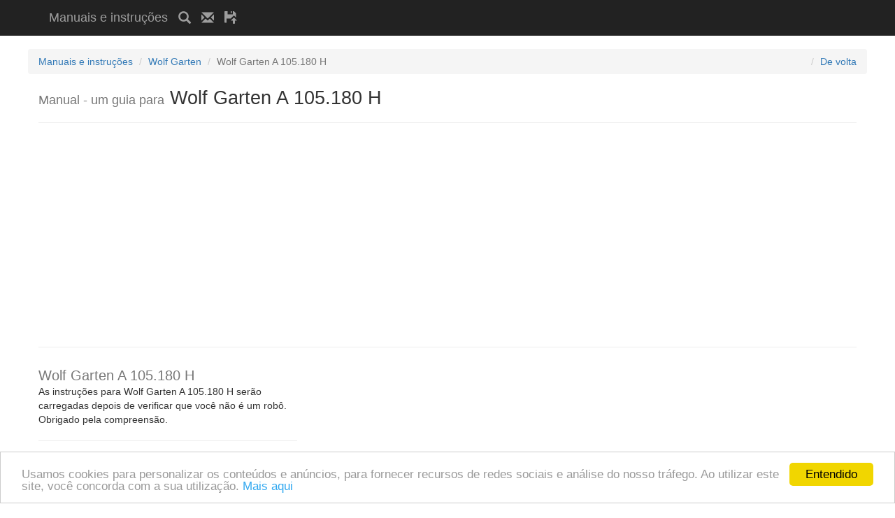

--- FILE ---
content_type: text/html; charset=utf-8
request_url: https://www.google.com/recaptcha/api2/anchor?ar=1&k=6Ley_RoTAAAAAJemqDE_UwGeu-YKgc_NNm1LxnwJ&co=aHR0cHM6Ly9tYW51YWxwYXJhdXNvLmV1OjQ0Mw..&hl=pt&v=PoyoqOPhxBO7pBk68S4YbpHZ&size=normal&anchor-ms=20000&execute-ms=30000&cb=vkhcaddplcb2
body_size: 49187
content:
<!DOCTYPE HTML><html dir="ltr" lang="pt"><head><meta http-equiv="Content-Type" content="text/html; charset=UTF-8">
<meta http-equiv="X-UA-Compatible" content="IE=edge">
<title>reCAPTCHA</title>
<style type="text/css">
/* cyrillic-ext */
@font-face {
  font-family: 'Roboto';
  font-style: normal;
  font-weight: 400;
  font-stretch: 100%;
  src: url(//fonts.gstatic.com/s/roboto/v48/KFO7CnqEu92Fr1ME7kSn66aGLdTylUAMa3GUBHMdazTgWw.woff2) format('woff2');
  unicode-range: U+0460-052F, U+1C80-1C8A, U+20B4, U+2DE0-2DFF, U+A640-A69F, U+FE2E-FE2F;
}
/* cyrillic */
@font-face {
  font-family: 'Roboto';
  font-style: normal;
  font-weight: 400;
  font-stretch: 100%;
  src: url(//fonts.gstatic.com/s/roboto/v48/KFO7CnqEu92Fr1ME7kSn66aGLdTylUAMa3iUBHMdazTgWw.woff2) format('woff2');
  unicode-range: U+0301, U+0400-045F, U+0490-0491, U+04B0-04B1, U+2116;
}
/* greek-ext */
@font-face {
  font-family: 'Roboto';
  font-style: normal;
  font-weight: 400;
  font-stretch: 100%;
  src: url(//fonts.gstatic.com/s/roboto/v48/KFO7CnqEu92Fr1ME7kSn66aGLdTylUAMa3CUBHMdazTgWw.woff2) format('woff2');
  unicode-range: U+1F00-1FFF;
}
/* greek */
@font-face {
  font-family: 'Roboto';
  font-style: normal;
  font-weight: 400;
  font-stretch: 100%;
  src: url(//fonts.gstatic.com/s/roboto/v48/KFO7CnqEu92Fr1ME7kSn66aGLdTylUAMa3-UBHMdazTgWw.woff2) format('woff2');
  unicode-range: U+0370-0377, U+037A-037F, U+0384-038A, U+038C, U+038E-03A1, U+03A3-03FF;
}
/* math */
@font-face {
  font-family: 'Roboto';
  font-style: normal;
  font-weight: 400;
  font-stretch: 100%;
  src: url(//fonts.gstatic.com/s/roboto/v48/KFO7CnqEu92Fr1ME7kSn66aGLdTylUAMawCUBHMdazTgWw.woff2) format('woff2');
  unicode-range: U+0302-0303, U+0305, U+0307-0308, U+0310, U+0312, U+0315, U+031A, U+0326-0327, U+032C, U+032F-0330, U+0332-0333, U+0338, U+033A, U+0346, U+034D, U+0391-03A1, U+03A3-03A9, U+03B1-03C9, U+03D1, U+03D5-03D6, U+03F0-03F1, U+03F4-03F5, U+2016-2017, U+2034-2038, U+203C, U+2040, U+2043, U+2047, U+2050, U+2057, U+205F, U+2070-2071, U+2074-208E, U+2090-209C, U+20D0-20DC, U+20E1, U+20E5-20EF, U+2100-2112, U+2114-2115, U+2117-2121, U+2123-214F, U+2190, U+2192, U+2194-21AE, U+21B0-21E5, U+21F1-21F2, U+21F4-2211, U+2213-2214, U+2216-22FF, U+2308-230B, U+2310, U+2319, U+231C-2321, U+2336-237A, U+237C, U+2395, U+239B-23B7, U+23D0, U+23DC-23E1, U+2474-2475, U+25AF, U+25B3, U+25B7, U+25BD, U+25C1, U+25CA, U+25CC, U+25FB, U+266D-266F, U+27C0-27FF, U+2900-2AFF, U+2B0E-2B11, U+2B30-2B4C, U+2BFE, U+3030, U+FF5B, U+FF5D, U+1D400-1D7FF, U+1EE00-1EEFF;
}
/* symbols */
@font-face {
  font-family: 'Roboto';
  font-style: normal;
  font-weight: 400;
  font-stretch: 100%;
  src: url(//fonts.gstatic.com/s/roboto/v48/KFO7CnqEu92Fr1ME7kSn66aGLdTylUAMaxKUBHMdazTgWw.woff2) format('woff2');
  unicode-range: U+0001-000C, U+000E-001F, U+007F-009F, U+20DD-20E0, U+20E2-20E4, U+2150-218F, U+2190, U+2192, U+2194-2199, U+21AF, U+21E6-21F0, U+21F3, U+2218-2219, U+2299, U+22C4-22C6, U+2300-243F, U+2440-244A, U+2460-24FF, U+25A0-27BF, U+2800-28FF, U+2921-2922, U+2981, U+29BF, U+29EB, U+2B00-2BFF, U+4DC0-4DFF, U+FFF9-FFFB, U+10140-1018E, U+10190-1019C, U+101A0, U+101D0-101FD, U+102E0-102FB, U+10E60-10E7E, U+1D2C0-1D2D3, U+1D2E0-1D37F, U+1F000-1F0FF, U+1F100-1F1AD, U+1F1E6-1F1FF, U+1F30D-1F30F, U+1F315, U+1F31C, U+1F31E, U+1F320-1F32C, U+1F336, U+1F378, U+1F37D, U+1F382, U+1F393-1F39F, U+1F3A7-1F3A8, U+1F3AC-1F3AF, U+1F3C2, U+1F3C4-1F3C6, U+1F3CA-1F3CE, U+1F3D4-1F3E0, U+1F3ED, U+1F3F1-1F3F3, U+1F3F5-1F3F7, U+1F408, U+1F415, U+1F41F, U+1F426, U+1F43F, U+1F441-1F442, U+1F444, U+1F446-1F449, U+1F44C-1F44E, U+1F453, U+1F46A, U+1F47D, U+1F4A3, U+1F4B0, U+1F4B3, U+1F4B9, U+1F4BB, U+1F4BF, U+1F4C8-1F4CB, U+1F4D6, U+1F4DA, U+1F4DF, U+1F4E3-1F4E6, U+1F4EA-1F4ED, U+1F4F7, U+1F4F9-1F4FB, U+1F4FD-1F4FE, U+1F503, U+1F507-1F50B, U+1F50D, U+1F512-1F513, U+1F53E-1F54A, U+1F54F-1F5FA, U+1F610, U+1F650-1F67F, U+1F687, U+1F68D, U+1F691, U+1F694, U+1F698, U+1F6AD, U+1F6B2, U+1F6B9-1F6BA, U+1F6BC, U+1F6C6-1F6CF, U+1F6D3-1F6D7, U+1F6E0-1F6EA, U+1F6F0-1F6F3, U+1F6F7-1F6FC, U+1F700-1F7FF, U+1F800-1F80B, U+1F810-1F847, U+1F850-1F859, U+1F860-1F887, U+1F890-1F8AD, U+1F8B0-1F8BB, U+1F8C0-1F8C1, U+1F900-1F90B, U+1F93B, U+1F946, U+1F984, U+1F996, U+1F9E9, U+1FA00-1FA6F, U+1FA70-1FA7C, U+1FA80-1FA89, U+1FA8F-1FAC6, U+1FACE-1FADC, U+1FADF-1FAE9, U+1FAF0-1FAF8, U+1FB00-1FBFF;
}
/* vietnamese */
@font-face {
  font-family: 'Roboto';
  font-style: normal;
  font-weight: 400;
  font-stretch: 100%;
  src: url(//fonts.gstatic.com/s/roboto/v48/KFO7CnqEu92Fr1ME7kSn66aGLdTylUAMa3OUBHMdazTgWw.woff2) format('woff2');
  unicode-range: U+0102-0103, U+0110-0111, U+0128-0129, U+0168-0169, U+01A0-01A1, U+01AF-01B0, U+0300-0301, U+0303-0304, U+0308-0309, U+0323, U+0329, U+1EA0-1EF9, U+20AB;
}
/* latin-ext */
@font-face {
  font-family: 'Roboto';
  font-style: normal;
  font-weight: 400;
  font-stretch: 100%;
  src: url(//fonts.gstatic.com/s/roboto/v48/KFO7CnqEu92Fr1ME7kSn66aGLdTylUAMa3KUBHMdazTgWw.woff2) format('woff2');
  unicode-range: U+0100-02BA, U+02BD-02C5, U+02C7-02CC, U+02CE-02D7, U+02DD-02FF, U+0304, U+0308, U+0329, U+1D00-1DBF, U+1E00-1E9F, U+1EF2-1EFF, U+2020, U+20A0-20AB, U+20AD-20C0, U+2113, U+2C60-2C7F, U+A720-A7FF;
}
/* latin */
@font-face {
  font-family: 'Roboto';
  font-style: normal;
  font-weight: 400;
  font-stretch: 100%;
  src: url(//fonts.gstatic.com/s/roboto/v48/KFO7CnqEu92Fr1ME7kSn66aGLdTylUAMa3yUBHMdazQ.woff2) format('woff2');
  unicode-range: U+0000-00FF, U+0131, U+0152-0153, U+02BB-02BC, U+02C6, U+02DA, U+02DC, U+0304, U+0308, U+0329, U+2000-206F, U+20AC, U+2122, U+2191, U+2193, U+2212, U+2215, U+FEFF, U+FFFD;
}
/* cyrillic-ext */
@font-face {
  font-family: 'Roboto';
  font-style: normal;
  font-weight: 500;
  font-stretch: 100%;
  src: url(//fonts.gstatic.com/s/roboto/v48/KFO7CnqEu92Fr1ME7kSn66aGLdTylUAMa3GUBHMdazTgWw.woff2) format('woff2');
  unicode-range: U+0460-052F, U+1C80-1C8A, U+20B4, U+2DE0-2DFF, U+A640-A69F, U+FE2E-FE2F;
}
/* cyrillic */
@font-face {
  font-family: 'Roboto';
  font-style: normal;
  font-weight: 500;
  font-stretch: 100%;
  src: url(//fonts.gstatic.com/s/roboto/v48/KFO7CnqEu92Fr1ME7kSn66aGLdTylUAMa3iUBHMdazTgWw.woff2) format('woff2');
  unicode-range: U+0301, U+0400-045F, U+0490-0491, U+04B0-04B1, U+2116;
}
/* greek-ext */
@font-face {
  font-family: 'Roboto';
  font-style: normal;
  font-weight: 500;
  font-stretch: 100%;
  src: url(//fonts.gstatic.com/s/roboto/v48/KFO7CnqEu92Fr1ME7kSn66aGLdTylUAMa3CUBHMdazTgWw.woff2) format('woff2');
  unicode-range: U+1F00-1FFF;
}
/* greek */
@font-face {
  font-family: 'Roboto';
  font-style: normal;
  font-weight: 500;
  font-stretch: 100%;
  src: url(//fonts.gstatic.com/s/roboto/v48/KFO7CnqEu92Fr1ME7kSn66aGLdTylUAMa3-UBHMdazTgWw.woff2) format('woff2');
  unicode-range: U+0370-0377, U+037A-037F, U+0384-038A, U+038C, U+038E-03A1, U+03A3-03FF;
}
/* math */
@font-face {
  font-family: 'Roboto';
  font-style: normal;
  font-weight: 500;
  font-stretch: 100%;
  src: url(//fonts.gstatic.com/s/roboto/v48/KFO7CnqEu92Fr1ME7kSn66aGLdTylUAMawCUBHMdazTgWw.woff2) format('woff2');
  unicode-range: U+0302-0303, U+0305, U+0307-0308, U+0310, U+0312, U+0315, U+031A, U+0326-0327, U+032C, U+032F-0330, U+0332-0333, U+0338, U+033A, U+0346, U+034D, U+0391-03A1, U+03A3-03A9, U+03B1-03C9, U+03D1, U+03D5-03D6, U+03F0-03F1, U+03F4-03F5, U+2016-2017, U+2034-2038, U+203C, U+2040, U+2043, U+2047, U+2050, U+2057, U+205F, U+2070-2071, U+2074-208E, U+2090-209C, U+20D0-20DC, U+20E1, U+20E5-20EF, U+2100-2112, U+2114-2115, U+2117-2121, U+2123-214F, U+2190, U+2192, U+2194-21AE, U+21B0-21E5, U+21F1-21F2, U+21F4-2211, U+2213-2214, U+2216-22FF, U+2308-230B, U+2310, U+2319, U+231C-2321, U+2336-237A, U+237C, U+2395, U+239B-23B7, U+23D0, U+23DC-23E1, U+2474-2475, U+25AF, U+25B3, U+25B7, U+25BD, U+25C1, U+25CA, U+25CC, U+25FB, U+266D-266F, U+27C0-27FF, U+2900-2AFF, U+2B0E-2B11, U+2B30-2B4C, U+2BFE, U+3030, U+FF5B, U+FF5D, U+1D400-1D7FF, U+1EE00-1EEFF;
}
/* symbols */
@font-face {
  font-family: 'Roboto';
  font-style: normal;
  font-weight: 500;
  font-stretch: 100%;
  src: url(//fonts.gstatic.com/s/roboto/v48/KFO7CnqEu92Fr1ME7kSn66aGLdTylUAMaxKUBHMdazTgWw.woff2) format('woff2');
  unicode-range: U+0001-000C, U+000E-001F, U+007F-009F, U+20DD-20E0, U+20E2-20E4, U+2150-218F, U+2190, U+2192, U+2194-2199, U+21AF, U+21E6-21F0, U+21F3, U+2218-2219, U+2299, U+22C4-22C6, U+2300-243F, U+2440-244A, U+2460-24FF, U+25A0-27BF, U+2800-28FF, U+2921-2922, U+2981, U+29BF, U+29EB, U+2B00-2BFF, U+4DC0-4DFF, U+FFF9-FFFB, U+10140-1018E, U+10190-1019C, U+101A0, U+101D0-101FD, U+102E0-102FB, U+10E60-10E7E, U+1D2C0-1D2D3, U+1D2E0-1D37F, U+1F000-1F0FF, U+1F100-1F1AD, U+1F1E6-1F1FF, U+1F30D-1F30F, U+1F315, U+1F31C, U+1F31E, U+1F320-1F32C, U+1F336, U+1F378, U+1F37D, U+1F382, U+1F393-1F39F, U+1F3A7-1F3A8, U+1F3AC-1F3AF, U+1F3C2, U+1F3C4-1F3C6, U+1F3CA-1F3CE, U+1F3D4-1F3E0, U+1F3ED, U+1F3F1-1F3F3, U+1F3F5-1F3F7, U+1F408, U+1F415, U+1F41F, U+1F426, U+1F43F, U+1F441-1F442, U+1F444, U+1F446-1F449, U+1F44C-1F44E, U+1F453, U+1F46A, U+1F47D, U+1F4A3, U+1F4B0, U+1F4B3, U+1F4B9, U+1F4BB, U+1F4BF, U+1F4C8-1F4CB, U+1F4D6, U+1F4DA, U+1F4DF, U+1F4E3-1F4E6, U+1F4EA-1F4ED, U+1F4F7, U+1F4F9-1F4FB, U+1F4FD-1F4FE, U+1F503, U+1F507-1F50B, U+1F50D, U+1F512-1F513, U+1F53E-1F54A, U+1F54F-1F5FA, U+1F610, U+1F650-1F67F, U+1F687, U+1F68D, U+1F691, U+1F694, U+1F698, U+1F6AD, U+1F6B2, U+1F6B9-1F6BA, U+1F6BC, U+1F6C6-1F6CF, U+1F6D3-1F6D7, U+1F6E0-1F6EA, U+1F6F0-1F6F3, U+1F6F7-1F6FC, U+1F700-1F7FF, U+1F800-1F80B, U+1F810-1F847, U+1F850-1F859, U+1F860-1F887, U+1F890-1F8AD, U+1F8B0-1F8BB, U+1F8C0-1F8C1, U+1F900-1F90B, U+1F93B, U+1F946, U+1F984, U+1F996, U+1F9E9, U+1FA00-1FA6F, U+1FA70-1FA7C, U+1FA80-1FA89, U+1FA8F-1FAC6, U+1FACE-1FADC, U+1FADF-1FAE9, U+1FAF0-1FAF8, U+1FB00-1FBFF;
}
/* vietnamese */
@font-face {
  font-family: 'Roboto';
  font-style: normal;
  font-weight: 500;
  font-stretch: 100%;
  src: url(//fonts.gstatic.com/s/roboto/v48/KFO7CnqEu92Fr1ME7kSn66aGLdTylUAMa3OUBHMdazTgWw.woff2) format('woff2');
  unicode-range: U+0102-0103, U+0110-0111, U+0128-0129, U+0168-0169, U+01A0-01A1, U+01AF-01B0, U+0300-0301, U+0303-0304, U+0308-0309, U+0323, U+0329, U+1EA0-1EF9, U+20AB;
}
/* latin-ext */
@font-face {
  font-family: 'Roboto';
  font-style: normal;
  font-weight: 500;
  font-stretch: 100%;
  src: url(//fonts.gstatic.com/s/roboto/v48/KFO7CnqEu92Fr1ME7kSn66aGLdTylUAMa3KUBHMdazTgWw.woff2) format('woff2');
  unicode-range: U+0100-02BA, U+02BD-02C5, U+02C7-02CC, U+02CE-02D7, U+02DD-02FF, U+0304, U+0308, U+0329, U+1D00-1DBF, U+1E00-1E9F, U+1EF2-1EFF, U+2020, U+20A0-20AB, U+20AD-20C0, U+2113, U+2C60-2C7F, U+A720-A7FF;
}
/* latin */
@font-face {
  font-family: 'Roboto';
  font-style: normal;
  font-weight: 500;
  font-stretch: 100%;
  src: url(//fonts.gstatic.com/s/roboto/v48/KFO7CnqEu92Fr1ME7kSn66aGLdTylUAMa3yUBHMdazQ.woff2) format('woff2');
  unicode-range: U+0000-00FF, U+0131, U+0152-0153, U+02BB-02BC, U+02C6, U+02DA, U+02DC, U+0304, U+0308, U+0329, U+2000-206F, U+20AC, U+2122, U+2191, U+2193, U+2212, U+2215, U+FEFF, U+FFFD;
}
/* cyrillic-ext */
@font-face {
  font-family: 'Roboto';
  font-style: normal;
  font-weight: 900;
  font-stretch: 100%;
  src: url(//fonts.gstatic.com/s/roboto/v48/KFO7CnqEu92Fr1ME7kSn66aGLdTylUAMa3GUBHMdazTgWw.woff2) format('woff2');
  unicode-range: U+0460-052F, U+1C80-1C8A, U+20B4, U+2DE0-2DFF, U+A640-A69F, U+FE2E-FE2F;
}
/* cyrillic */
@font-face {
  font-family: 'Roboto';
  font-style: normal;
  font-weight: 900;
  font-stretch: 100%;
  src: url(//fonts.gstatic.com/s/roboto/v48/KFO7CnqEu92Fr1ME7kSn66aGLdTylUAMa3iUBHMdazTgWw.woff2) format('woff2');
  unicode-range: U+0301, U+0400-045F, U+0490-0491, U+04B0-04B1, U+2116;
}
/* greek-ext */
@font-face {
  font-family: 'Roboto';
  font-style: normal;
  font-weight: 900;
  font-stretch: 100%;
  src: url(//fonts.gstatic.com/s/roboto/v48/KFO7CnqEu92Fr1ME7kSn66aGLdTylUAMa3CUBHMdazTgWw.woff2) format('woff2');
  unicode-range: U+1F00-1FFF;
}
/* greek */
@font-face {
  font-family: 'Roboto';
  font-style: normal;
  font-weight: 900;
  font-stretch: 100%;
  src: url(//fonts.gstatic.com/s/roboto/v48/KFO7CnqEu92Fr1ME7kSn66aGLdTylUAMa3-UBHMdazTgWw.woff2) format('woff2');
  unicode-range: U+0370-0377, U+037A-037F, U+0384-038A, U+038C, U+038E-03A1, U+03A3-03FF;
}
/* math */
@font-face {
  font-family: 'Roboto';
  font-style: normal;
  font-weight: 900;
  font-stretch: 100%;
  src: url(//fonts.gstatic.com/s/roboto/v48/KFO7CnqEu92Fr1ME7kSn66aGLdTylUAMawCUBHMdazTgWw.woff2) format('woff2');
  unicode-range: U+0302-0303, U+0305, U+0307-0308, U+0310, U+0312, U+0315, U+031A, U+0326-0327, U+032C, U+032F-0330, U+0332-0333, U+0338, U+033A, U+0346, U+034D, U+0391-03A1, U+03A3-03A9, U+03B1-03C9, U+03D1, U+03D5-03D6, U+03F0-03F1, U+03F4-03F5, U+2016-2017, U+2034-2038, U+203C, U+2040, U+2043, U+2047, U+2050, U+2057, U+205F, U+2070-2071, U+2074-208E, U+2090-209C, U+20D0-20DC, U+20E1, U+20E5-20EF, U+2100-2112, U+2114-2115, U+2117-2121, U+2123-214F, U+2190, U+2192, U+2194-21AE, U+21B0-21E5, U+21F1-21F2, U+21F4-2211, U+2213-2214, U+2216-22FF, U+2308-230B, U+2310, U+2319, U+231C-2321, U+2336-237A, U+237C, U+2395, U+239B-23B7, U+23D0, U+23DC-23E1, U+2474-2475, U+25AF, U+25B3, U+25B7, U+25BD, U+25C1, U+25CA, U+25CC, U+25FB, U+266D-266F, U+27C0-27FF, U+2900-2AFF, U+2B0E-2B11, U+2B30-2B4C, U+2BFE, U+3030, U+FF5B, U+FF5D, U+1D400-1D7FF, U+1EE00-1EEFF;
}
/* symbols */
@font-face {
  font-family: 'Roboto';
  font-style: normal;
  font-weight: 900;
  font-stretch: 100%;
  src: url(//fonts.gstatic.com/s/roboto/v48/KFO7CnqEu92Fr1ME7kSn66aGLdTylUAMaxKUBHMdazTgWw.woff2) format('woff2');
  unicode-range: U+0001-000C, U+000E-001F, U+007F-009F, U+20DD-20E0, U+20E2-20E4, U+2150-218F, U+2190, U+2192, U+2194-2199, U+21AF, U+21E6-21F0, U+21F3, U+2218-2219, U+2299, U+22C4-22C6, U+2300-243F, U+2440-244A, U+2460-24FF, U+25A0-27BF, U+2800-28FF, U+2921-2922, U+2981, U+29BF, U+29EB, U+2B00-2BFF, U+4DC0-4DFF, U+FFF9-FFFB, U+10140-1018E, U+10190-1019C, U+101A0, U+101D0-101FD, U+102E0-102FB, U+10E60-10E7E, U+1D2C0-1D2D3, U+1D2E0-1D37F, U+1F000-1F0FF, U+1F100-1F1AD, U+1F1E6-1F1FF, U+1F30D-1F30F, U+1F315, U+1F31C, U+1F31E, U+1F320-1F32C, U+1F336, U+1F378, U+1F37D, U+1F382, U+1F393-1F39F, U+1F3A7-1F3A8, U+1F3AC-1F3AF, U+1F3C2, U+1F3C4-1F3C6, U+1F3CA-1F3CE, U+1F3D4-1F3E0, U+1F3ED, U+1F3F1-1F3F3, U+1F3F5-1F3F7, U+1F408, U+1F415, U+1F41F, U+1F426, U+1F43F, U+1F441-1F442, U+1F444, U+1F446-1F449, U+1F44C-1F44E, U+1F453, U+1F46A, U+1F47D, U+1F4A3, U+1F4B0, U+1F4B3, U+1F4B9, U+1F4BB, U+1F4BF, U+1F4C8-1F4CB, U+1F4D6, U+1F4DA, U+1F4DF, U+1F4E3-1F4E6, U+1F4EA-1F4ED, U+1F4F7, U+1F4F9-1F4FB, U+1F4FD-1F4FE, U+1F503, U+1F507-1F50B, U+1F50D, U+1F512-1F513, U+1F53E-1F54A, U+1F54F-1F5FA, U+1F610, U+1F650-1F67F, U+1F687, U+1F68D, U+1F691, U+1F694, U+1F698, U+1F6AD, U+1F6B2, U+1F6B9-1F6BA, U+1F6BC, U+1F6C6-1F6CF, U+1F6D3-1F6D7, U+1F6E0-1F6EA, U+1F6F0-1F6F3, U+1F6F7-1F6FC, U+1F700-1F7FF, U+1F800-1F80B, U+1F810-1F847, U+1F850-1F859, U+1F860-1F887, U+1F890-1F8AD, U+1F8B0-1F8BB, U+1F8C0-1F8C1, U+1F900-1F90B, U+1F93B, U+1F946, U+1F984, U+1F996, U+1F9E9, U+1FA00-1FA6F, U+1FA70-1FA7C, U+1FA80-1FA89, U+1FA8F-1FAC6, U+1FACE-1FADC, U+1FADF-1FAE9, U+1FAF0-1FAF8, U+1FB00-1FBFF;
}
/* vietnamese */
@font-face {
  font-family: 'Roboto';
  font-style: normal;
  font-weight: 900;
  font-stretch: 100%;
  src: url(//fonts.gstatic.com/s/roboto/v48/KFO7CnqEu92Fr1ME7kSn66aGLdTylUAMa3OUBHMdazTgWw.woff2) format('woff2');
  unicode-range: U+0102-0103, U+0110-0111, U+0128-0129, U+0168-0169, U+01A0-01A1, U+01AF-01B0, U+0300-0301, U+0303-0304, U+0308-0309, U+0323, U+0329, U+1EA0-1EF9, U+20AB;
}
/* latin-ext */
@font-face {
  font-family: 'Roboto';
  font-style: normal;
  font-weight: 900;
  font-stretch: 100%;
  src: url(//fonts.gstatic.com/s/roboto/v48/KFO7CnqEu92Fr1ME7kSn66aGLdTylUAMa3KUBHMdazTgWw.woff2) format('woff2');
  unicode-range: U+0100-02BA, U+02BD-02C5, U+02C7-02CC, U+02CE-02D7, U+02DD-02FF, U+0304, U+0308, U+0329, U+1D00-1DBF, U+1E00-1E9F, U+1EF2-1EFF, U+2020, U+20A0-20AB, U+20AD-20C0, U+2113, U+2C60-2C7F, U+A720-A7FF;
}
/* latin */
@font-face {
  font-family: 'Roboto';
  font-style: normal;
  font-weight: 900;
  font-stretch: 100%;
  src: url(//fonts.gstatic.com/s/roboto/v48/KFO7CnqEu92Fr1ME7kSn66aGLdTylUAMa3yUBHMdazQ.woff2) format('woff2');
  unicode-range: U+0000-00FF, U+0131, U+0152-0153, U+02BB-02BC, U+02C6, U+02DA, U+02DC, U+0304, U+0308, U+0329, U+2000-206F, U+20AC, U+2122, U+2191, U+2193, U+2212, U+2215, U+FEFF, U+FFFD;
}

</style>
<link rel="stylesheet" type="text/css" href="https://www.gstatic.com/recaptcha/releases/PoyoqOPhxBO7pBk68S4YbpHZ/styles__ltr.css">
<script nonce="Qzm4gFnZieohH28tXlfDYg" type="text/javascript">window['__recaptcha_api'] = 'https://www.google.com/recaptcha/api2/';</script>
<script type="text/javascript" src="https://www.gstatic.com/recaptcha/releases/PoyoqOPhxBO7pBk68S4YbpHZ/recaptcha__pt.js" nonce="Qzm4gFnZieohH28tXlfDYg">
      
    </script></head>
<body><div id="rc-anchor-alert" class="rc-anchor-alert"></div>
<input type="hidden" id="recaptcha-token" value="[base64]">
<script type="text/javascript" nonce="Qzm4gFnZieohH28tXlfDYg">
      recaptcha.anchor.Main.init("[\x22ainput\x22,[\x22bgdata\x22,\x22\x22,\[base64]/[base64]/[base64]/[base64]/[base64]/[base64]/KGcoTywyNTMsTy5PKSxVRyhPLEMpKTpnKE8sMjUzLEMpLE8pKSxsKSksTykpfSxieT1mdW5jdGlvbihDLE8sdSxsKXtmb3IobD0odT1SKEMpLDApO08+MDtPLS0pbD1sPDw4fFooQyk7ZyhDLHUsbCl9LFVHPWZ1bmN0aW9uKEMsTyl7Qy5pLmxlbmd0aD4xMDQ/[base64]/[base64]/[base64]/[base64]/[base64]/[base64]/[base64]\\u003d\x22,\[base64]\\u003d\x22,\x22wq/DgXLDnVbDoD/DmcKyLHPDpTXCjzTDuy5bwq14wrRowqDDmBgZwrjCsXBRw6vDtTDCjVfClCPDqsKCw4wMw5zDssKHJTjCvnrDoBlaAnTDjMOBwrjCgMO+B8KNw5UpwobDiQM5w4HCtEJ3fMKGw6XCvMK6FMK/wqYuwozDqMOxWMKVwoDCiC/Cl8OyFWZOOBttw47CkSHCksK+wph2w53ChMKuwr3Cp8K4w4AROi4DwqgWwrJIFhoETMKsM1jCuT1JWsOhwrYJw6RowpXCpwjCvcKsIFHDksKdwqBow4M6HsO4wofClWZ9NMKSwrJLSFPCtAZMw6vDpzPDrcK/GcKHKsKUB8OOw48swp3CtcOjJsOOwoHCjsOjSnUPwpg4wq3Dv8OPVcO5wq1NwoXDlcK1woE8VW/CqMKUd8O5FMOuZF9dw6V7VlklwrrDlMK1wrhpZcKmHMOaD8KBwqDDt1HClyJzw7zDnsOsw5/[base64]/CkMOXVVtEXgzDiXklDsO5G3PCvDAHwrjDisOLVMK2w5vDr3XCtMKVwoNSwqJRW8KSw7TDqcO/w7Bcw7DDh8KBwq3DkjPCpDbChm/Cn8KZw57DhwfCh8OKwoXDjsKaA34Gw6RDw75fYcOheRLDhcKTejXDpsOhOXDClyLDjMKvCMOUdkQHwqzCtFo6w74QwqEQwoTCtjLDlMK4FMK/w4kpYCIfEsOlW8KlHUDCtHByw5cEbHBtw6zCucKOSkDCrlTCk8KAD3HDqsOtZjB8A8KSw6rCqCRTw6LDgMKbw47Cj0E1W8ObWw0TSBMZw7IiR0ZTUsKWw59GAkx+XEXDm8K9w7/CucKmw7t0Xyw+woDCrjTChhXDpcOvwrw3NcOrAXp/w6lAMMKqwoY+FsOcw7k+wr3Dm2jCgsOWGMO2T8KXJcKMYcKTT8O8wqw+LzbDk3rDnzwSwpZMwqYnLVgADMKLAcOlCcOAfsOIdsOGwo7CtU/Ct8KtwpkMXMOXNMKLwpAdEMKLSsOQwqPDqRMbwqUAQQHDt8KQacOwAsO9wqBjw7/Ct8O1NSJed8KhLcObdsK+LBB0AMKLw7bCjy7DoMO8wrtaEcKhNXo0dMOGwrbCjMO2QsOYw4sBB8Opw7YccHLDsVLDmsOZwrhxTMKSw4MrHwplwroxBcOeBcOmw6E7fcK4PDQRwp/Cm8K8wqR6w4DDgcKqCGnCh3DCuUk5O8KGw4EXwrXCv2I+VmoAbT0Jwqs9C3x6IMO5E3k9LlTCosKIBcOXwrbDg8Oaw6fDviBzGcKgwqbDkStUM8Osw5V3LHTDlxZYPEEcw4/DusONwpLDkVTDvwZ4IcOcTUoywp/DhWJJwpTDpxDDs3lFwqvCrhANGiDDlUhQwo/[base64]/DpAAuVB7CrsK1MGZSGMO+EWt6KCbDljHDtcOzw7bDgzE/EBcMMQHCvsOhSMKGZhYyw4A4HMOxw4FYFMOIMsOGwqNoAlFAwoDDscOsYynDvMOAw4Bow6HDkcKOw4/DjmzDk8OpwoJsFcKSZF/Cv8K5w6/DpSRTOsKYw7JJwpHDqTM/[base64]/[base64]/DgzrDgMKjPFXDqMKVGHABXMKKODZub8OOMwrDjMKVw6Uyw73ChsKRwrsawo8OwqTDjEDDoErCgsKvOMKBKx/CpMKDIX3CmsKJMcO7w5A3w5V0V0U/w5wOEirCp8KMw7jDjVNjwqxwUcK+FsO4DMK2wog7BnZzw5XDsMKgKMKWw4TCgsO7TFxWTMKuw7fDgcKEw5nCosKKKUbCl8Onw7nChV3DmwLDpDM3eg/[base64]/[base64]/ABIAwrFkGSgFfsOgw5bCnsK2JsOpw6XDvWpHwpouwrHDlQzDv8O5w5kxwqPDvjrDtTTDrmhzfMOsAUXCgw7DnzrDr8O0w6Fzw6nCksOIOAXDhDgSw4ZSCMK5TG/[base64]/DmMOKwowzOMKGw6DClGXDhMKSbcKlw4IbG8Kuwq7DvEvCpz3CmsKuwqnCihrDtcK4a8ONw4HCskU6MsKfwoJBTMOAVT9wWsKpw5s0wppiw4zDiWcqwpzDkjJvMmQ5AsOyHSQ0B1zCrVB8DCF8F3QLXjTChm/Dn1bDnwDCsMOnaAPDtiDCsHhJw7LCgiIiwpxsw4rCj2fCsFpLSBDClWIQw5fDtD/DpsKFVz/DhDdjw7Jbal7DmsOgwq1gw4fCplUeOjY/[base64]/IsKqwpsVMSTCsCnCocOZwoHDrMKlwr/Cr3zCgMOjwofDtcOhwoPCmcOEJ8KlUE4NNhzCt8O/[base64]/[base64]/CgwJywrxawphCNBEEwqLDvsKPBGt4WsOFwq5rEF8QwptJMWzCtlR5SsOcwpUNwohdK8OAWsKpFDMAw5DCuyRLDiEXd8OQw4oXecKww7zCmFd6woTDk8OywotLw5VgwpXCk8KHwprClcOBFWzDoMKxw5VFwqIGwpF/wrMpcsKXccO0w7EXw5NAZSjCqFrCmMO7Y8OVay8mwrcrYMKGYV/Cqi9SVcOnPMKLeMKPb8KpwpjDtMOGwrbDkMKkJMKNVsOpw4jCkXYXwprDsDXDocKad2vCv1kjFMO4VMKCwqvCkTQqTMK0LsKfwrRXS8K6dDAsewTCrwQhwrTDiMKMw4czwow8EHphWybCkGHCpcOmw594BXJ/wqvCuE7Cq1YdbQ8KLsOBwrlKUApSCMKdw6LDisOqCMKVwqRlQ3YbJMOXwr8JK8K7w7jDosO5KsOLDgJQwqbCkXXDosK0Kj3DscOeWjJyw5TDm2zCvlzDtWY/[base64]/ChMKjc8OSS0LCu8OkwoJHw7HDscOWw6TDkV40w7LDuMO+w6FtworCiU92wqhJBcORworDk8KAfTLDhcOzwqtEScO0ZcORwrLDqU7CmQoewpPDrFNaw69ZPsKswr04JcKpdMOvGVB0w4x7FMOoDcKIaMK7Q8KxJcKUdBEQwr5QwoDDnsKbwoXCj8KfDsKATMO/fcKcwqHCmhsQT8K2DMKCMcO1woQIw6vCtknCow0BwoRYVSzCnlB9AgrCkMKEw7gkwq0KCMK4UsKmw4PCosK9CV3ClcOVU8OqeAcsDMKNS3N9XcOUw7EOw73DqhDDmRHDnThvL30XasKpwrrDtMKhfnfDoMKrM8O/PMOlwq/ChjV0Xypfw4nDpcOiwoFdw5rDrU/Cry3DtA5BwqXCuUvChCrDnhxZw4A6CSptw7HDoWjDvsO9w7jDpQzCk8O0U8OcQ8OiwpAKb1dcwrpJwpwtFS/Du3TCvUrDnivCtgvCrsKzMsOnw5YowpbDl0HDkMK6woVzwpLCvMOBDX9AP8OGNMOdwoYAwq8iw6U4MnjDkh/DksOvAAPCucKiRkhLw5t+aMKsw6YEw5BnWBAVw4TDvB/DszPDocO5WMOcH0TDuTNEeMK4w6zCksODwpHCiClCNQfDq0DCucOmw53DrBjCrjHCrMK9RjTDgH3DiHjDsRXDk2bDgMKjwqs+TsKTYH/Ckip1JBPDlcKdw6cowp0BTMOewodawpzCncOcwpE3wpDDmsKSw53Ch2bDnjZywqHDiSXCjjgEbXRib1YrwoxkT8Ocwpl2w4RHw4fDoRXDiyBLJAdNw4vCgMO7GwYqwqLDgMKsw47Cg8OqOyzCmcK2ZGrCkBTDslbDrsOgw5/[base64]/DssOdw6M7w5h4fWcPdiXDjTgQwpvCgsKRcBkqw5TChSHDjTMYYcKHXVxlX2YYOcKsJmteMcKGJcOdfh/DmcOPMyLDncKfwrAOS0PCjsO4woXDukLDtH/DmHRPwqjDpsKsccOPBsO6InPDgMKPOMOCw7nCnAzClG9FwrjCg8Kkw4XCgTHDugbDncOGEsKcBxJwNMKTwpbDvsKfwoYHw5nDkMOnZMOtw6Fow4Y2cTjDl8KFw7Y+TQNIwphQGT/CsQbCiiXCnFN2w5gRXMKNwpPDphhmwoNsc1jDliDClcKDAU1hw5gjVsKzwq0zRcObw6QMGnXCnVDDpxJXwqfDr8Kqw4N8w4J/CwbDqMOBw7HCqxQQwqDCly/DucOEOnoYw7tfNMOSw417DMOBV8KKaMOlwpHCmcK9wq8gZcKMwrEHVgbCmQAoPCTCpAMQRcKKHsOqPiQKw5VFwqnDhMOcWcOVwo/[base64]/w7hXbsOIWRXCvEvCuE/[base64]/[base64]/CsMOow7jCvTvCmV0hw5DCikzDkgPCtTpcwpHDosOnwr0Nw7ALYMOUPWXCsMKbP8OWwojCrTk+woPDqsKlKmoFZMKzZ0QbZMKeY1HDisOOw5DCrXkWaB8Bw4LCiMOFw6FGwojDrU/ChQNnw5TCgAddwrUIb2Uld0PCsMK/w4zCqcK7w7IrFAvCgg1rwrxxIMKKc8K7wrzCjCAaaRzCvz/DsWsxw4s1w7/[base64]/w7HCvTLCr3ZLXMOAw6MWDRPCosKXLcKWcMOtVHU9B03DscOWUSUoT8OUV8OFw6lAMWDDhmYKACJPw5h/wqYGBMKbIMOuwqvDnz3CigdHAW/CuyXDgMKzW8K1bh0dw7kKfyPCr3dgwoFvw6zDqMKpBmnCsE7DnMKhY8K6V8ODwr0ZWMKPJ8KBM2vDgCcfBcOJwovCjw4Ww5HCucO2csKpTMKgL3ZRw7lMw75Vw6dcOTEvfFTCmwDCkMO3AgEww77CiMK/woLCtBVkw44Iwq/DgB3Dlngkw5/CosOfJsK/[base64]/wrwKw7NSaiTDhQzDsDApfsKQdMKoO8Kgw7vDtCFmw7p1QDzCtzY5w4cQIgzDpcKXwqDDosOGw4/[base64]/wrPDmcKRTsKaLcOHI1V0w7jCtsK1wpnDq8KuPiDDrMOew7NrH8K5w5PDhMKPw6Z9OgzCgsKUARIVUwXDgcO7w4DDlcK5fhZxbcOPNsKWwoUBwoRCZTvDtsKwwqAMwoPDiH7DknzCrsKqbsKzPD8FL8OAwptNwr/DgyzDv8Ose8OBfzzDlMK+UMO+w41idgYdEGpFSMORXXHCtcKNQcOBw6XDqMOACcOZw55Ow5LCjsKdwpA/wostLcO+d3BRwr8YH8Oqw6hRwokCwrjDmcOewrrCkw/CqsKtS8KYb0F4dGFobsOBS8ONw5NGworDj8KNwr/CpsKgw7fDhm1XbAYnJypAYQhtw4XCvMOfVsKeTgTCvjjClMO/wqjCowPDm8KNwp9sJjDDrjRFwrx2GcO+w4QmwrtWH0zCssO1EMOrwq5hSBk8w47Ch8OnG1fCnMOYwrvDoQnDpcKcJFMLwq9mw4kFKMOow7BEbHHCrhZiw50FRsK+VUvCpTHCgDPCjBxqOMK2KsKjbMOsKMO0Y8OCw5ABAyhvZCbDuMO2ajbCp8Kuw5/DlTvCuMOOw6lWfwXDiU7CtVZAwo1gWMK8QsOpw6B4CxFOZ8OkwoJUKcKYThvDsQfDpRAnFhETasKjwodteMK9w6Rawplrwr/Cikh2w4R/RQXDk8OBbsORU0TDvjlzKnDDslXCqsOqe8O9ERZXTVvCq8K4wpTDiQfCsQAdwpzCuxnCvsKbw4bDj8O4J8KBw57DtMKbERUaOsOuw4XDnxMow63CvEPDscKcLV/[base64]/CnEPCmEzDimhjwosTHMKVw7jCnsK3woNmRBTCnAheaHrDj8OabMK8ZxNdw7MsZsO7JcKJwrTDjcO/AC/Ck8K5wrPDhzlpwrjCocOaC8O7UMOdQzXCpMOuM8OgcQ4gw6oewqnDisOCIsOECMOIwoDCpXnDm1AEwqfDqhbDrytVwq/[base64]/ChmvDmsOnWl1kwpTDg2A0AcK9wrPDuMKYRMO4HsOYwonDuVVXPHfDihDDrsOTwr7DjwXCk8OIKzTCksKaw4gZWnXCiFDDqAHCpC/CoS0yw5bDkGR4ZTcdFcKARhwUAyfCk8KKeFQGZsOnPMOkw6EowrJScMKnSnASwofCvcK2YCrDncOJNMK0w79CwqUpXCEdwqbCkRDDoDk0w7hQw4IadcOowrdPQBHCssKheVwOw5DDlcK/[base64]/[base64]/eiEnKsK1acK8NsK5eMOXQwQcwr4FwrvCqsKfGcOcIcOPwo18Q8OTw7Q9wpjDiMOiwo8Jw5cDwpvCnhAFVz3DusOHeMK2w6bCpMKfLMKaZ8OwL1rDjcKvw7LCqDkqwo/DpcKdG8OKw7ESN8Otw53ClHJeG3E2wq0xYyTDghFMw4LCjsKEwrAjwoDDmsOswo/CtcOYPDHClk/Cuh3DgsKMw5ZpRMK+BcKOwodmNxLCq2XCpyU4wrJ1HzjCvcKGw5/DrjYHXzxPwoRgwqN0wq1+P3HDnlzDukdFwoNWw4Nww65Rw5bDoHXDv8Kgwp/[base64]/Dohkjw77Cj0fDg8OBd2R2SMKowqXCnw/[base64]/Cv2vDmcONXcOMwpbDsnc+HkPDvDQRP8OFT8OadWZ1GmPDoxBAKlDDkCEew7stwpbDrcOaNMOWw4XCr8KAwozCtCYtHcKoW0HCkSwFwoTCrcKUeFoFRsOew6Ufw6IiVzbChMKNDMO/b03Duh/[base64]/CjsOAQ8OqecO9w5xYW1vCtzFzPsK/SsOyNsKcwptVAlbCm8OkbcKzw5LDucOEw4sIJBdsw5TClcKDf8O8wrAve3LDuQLDh8O5AcOqQk8Aw6HCo8KGw70kWcO5wrtAEcOFw5JVAMKEw6RFW8KxZSt2wplUw4PCgcKgwqnCtsKNXcOywqnCgmlbw5fClVbCksKSZ8KbNMObwpsTUMOjDMORw6s/bMK0w7/DscK/c2I5w7hSJMOkwrVdw7RUwrzCgB7Csn3Do8Kxwq/DmMK/wpfChxHCm8KWw6jCqcOmacO7QmYpDHdEZXXDsVwBw4XCr2/[base64]/[base64]/[base64]/ccKOwpUYJcOew4ZNUMK/[base64]/Dr8OKEsOaBRgkGFXClxtBwrzDosOAW8OUwqXCkcOIIyo9w7dnwpUXdsO0GcKvRDUEBcOMUGArwoENCMK5w4XCklEQb8KsasOvCsKEw7wCwqQCwo3CgsOdw6bCpg0tT2jCl8KRw7gww4MCMwvDskzDhcO5CwzDpcK2wp3CgsKlw7PDiT4HWC0/w6xfwq7DvMK6wpNPOMKQwozDnC9FwoPCmX3DliHDq8KJw7wDwpUtRURuwqpEOsKJwqwBPGPCsiTDu2Ijw5ccwqtlRFrDvwHDocKQwphbLcODw6/Cg8Orajohw7RmYj8iw5cyGMOXw7pkwqJDwqgNVMObd8Kdw7pPDRxVEyrCtGdpcHDDpsKzUMKcO8OuVMKHQT9Jw5oBaXjDsWrCs8K+w63DosOvw6x6IHnDo8ONclfDnwN3O1t1J8KJBMKkfcK/w4zCpyfDmcOdw5vDp04HHzdUw6jDk8KJKMO2VsKAw5k5w5nCosKFYMKzwoYnwpLDoR8SBD9mw4vDsGESH8Otw4BSwp/DgMOlZTNSf8KhOS7CpHXDncOyLsKlOQDCu8OzwrvDlF3CksKyZgUGwq1uZTfCm2ZOwqhceMKVwphkF8O9XjHCjDscwqc7w4/DuGNuwqBTJ8OddmHCuBPDrmtaPW5VwrhzwobChE5+w5liw6R7BHHCq8OcPMKTwr3CnmgOZhxKPwbDucKUw5jDpMKfwq5yWsO9K0FPwonDgC1Cw4PDs8KHSijDpsKWwoECBn/CqQJZw5QQwobChHo4ScORSh5lw5IgG8KDwrMkwo1DR8O0acOqw7JXNxTCoHPCucKSbcKkD8KXLsK5w6zCl8OswrBmw53Ct2IGw6zDkRnCmTVVw5FPcsKeLjrDncOTwrzDk8KsbsK9CMONNU8uwrVuwrg5UMOJw5PDhDbDpC5abcKJJMK8w7XCvsK2wo7Du8K/wr/CkMOcUcOSD10jB8KIcXDDgcKXwq8FSjAIPC/DhMKqw4zDrDJZw5MZw5gUbDTClMOpwpbCoMK6wqZNFMKewqvChlPDgcKyFR4XwofDqkosG8OVw4Idw78wecKhehtkR0p6w5RHw5jCuyAUwo3CpMKlNTzDgMKOw4XCo8OvwqLDpcOow5YzwqECw7HDpkpMwrDDuHMaw6DDucOwwrZ/w63Dkxo/wpbCtnnDnsKowowMw4I4CMKvMAxgwp7DnSrCoHDCr37Dv0zChsKGIEJ4wp8nw4bCizXCsMOpw4kiwoxtLMOHwr7DjcKUwovCrDImwq/[base64]/wpXDmsOIwosfwohPP8OOwoEAwoxRYMOawr8NR8Ktw6lJTMK8woZ7w6pEw7LCjgjDljnCpmfCmcOrLsKGw6VWwqvDr8OYV8OMCBgqFsOmBB1fS8OIAMKWcMKvO8O2wp3DiU/[base64]/Dq8OAw7Y4Eyl0w64MOcOhV8KWG0Y2LT/CsF3CncKiLMOsLsO/[base64]/[base64]/w6jCp8KZw5FbMsKSKH/CjMKSTX3DklrDkMOAw4DDrS0pw5XCn8OCRMORYMOHw5MNRX5awqnDksOsw4Y6a0vDlcKSwpPCgEY+w7/Dp8ONRVLDt8KHKDrCscKLCTnCr08DwpPCmh/DrTd+w6BjXMKFKm55wp3CtMKEw4/DsMKPw53DkXxAE8Kpw47Cq8K/[base64]/Cq1pOwqzDpWJtZsKxw6LDksKKw4Ayw4J1wqfCssKMw77CkcOlCcK/w6nDgcOaw60NSSbCsMKlwq7CucOQGnfDvMOOwpvDhcKXFQ/DuRoTwqhSOsKbwrfDmQJGw6QlUMOlf2I9f3d/[base64]/DtB9FBMK3w6pxw7HDvMOyw6TDk1Elw4vCi8Kcwq5xw75+G8Olw5fCh8KCJMKXNsKawrjCr8KSwqpGw5bCscKFw442VcKlZMK7CcOBw7DCp2LDhsOIbgzDvEvCknhNwobCjsKAV8O3wpcTw58sIH4owpQ9LcK9w4krF0IFwrs0wpPDo0fCn8KRO34yw6/[base64]/w5sDMW1RCsKhw4TDijXDlhxBfSHDnMKAw5zCrcO3U8KPw7HCgRZww7x8IyAPK1bCk8OwN8KJwr1Bw67CpVTDl2bDqFVOZMK1X2sASUFjd8KsKMK4w7bCmSTDlMKIw7UcwpHCmG7Dg8KKeMOPBMOXN3JDU1sFw6c/SXzCqsOtDGYrw6/[base64]/DqDPDqzDDvXXClsKjA8OzDyLDlMOCPsKhw75KEjnCn1/[base64]/Cj1TDuFoQw5ZNIE/[base64]/DosKyw4/Cs8OdwpgAw64wExAlwpU9WFx+w73DlMKNL8KLw4bCv8KJw5oHOsKtCyVfw6I3B8Kyw40Fw6ZKV8K7w659w7gJwpfCvMOgNQzDnS/Ck8OLw7jClWtXBcOSw5HCrwM9LVvDlUMSw6gCKsOww5pCQ3jDjMKjUiEnw4JnS8OYw5rDkMKLI8KqRMKIw5/DkMKjDidlwrg0TMK7RsO5w7vDu1jCtsK/w5jCmE0wcsObOjjCoBsYw581bTV1wpbCoFhhw77CusOgw6AhX8KwwoPCnsK6FMOpwrfDlsOVwpzDkizCqlBham3CvcKOJUVOwr7Dg8OTwptFw6fDiMOowojCjFRgc3gMwoc/woTDhzc9w5d6w6tWw7DCi8OaQsKAeMKjwq/DqcKrwozCnCF7w67ChsKOajwJasK2GBLDkw/Cpx7DnMKSDcK5w7TDg8OcdwjCvcKFw7R+EcKRwpTCj2nCisKzaG3DkTHCujnDmFfCjcOow5ZYw4fCohTCpQQAwrxcwoVOFcK0JcOGw6xYw7stwrHCnUDCrEoUw6fCpyDCl1DCjTcpwrbDisKVw7tyVAXDjjDCo8Oxw54hw6XDhsKSwo/CkknCoMOPwpvDmsOsw7NJOR3CqmnDqQMEM3vDrF0vw50Xw6PCv1HCkW/CssK2wrDCgSMXwpzCscK8wr8kXMO/wplQMmjDtBk/Z8Kxw5wXw6PChsOgwrzDqMOCdynDvcKRwojChDPDpMKPFsKCw7rClMKKw5nCjz8GJ8KUYHJSw4JbwrR6wqIyw6xmw5/DjkZKJcOzwqo2w7ZhN2Uvw4jDv1HDgcKFwrTDvRjDuMOvw7/CtcOXEFAWMhd6OktcAMO/w4LCh8KAwqlMcUIOQsOTwqgGTg7CvQxdP03DhCUOAXA/w5rDqcKwCCJUw6tEw5hhwprDn17DsMO/[base64]/DnAJZCw7CocOlUGVHX8KRGwjCrSrCoMOSfF3CrQ5GemnDuR3DicKHwpzDrcKeN1bCjXscwp7DnjU6wqfCv8K5wp94wqPDph8IWhfDqMOFw6lpIMOKwq3DhWbDgsOgRzDCjU9wwq/[base64]/w6YWw6PDrUvDqAF6w4/[base64]/wrQWRcKlcsOUEQHDosKqwqlCBCJ6SsOiKxgDS8KPwqBvWsOwO8O5R8K9MCHDrmFUG8OPw60DwqHDu8K1wo3DtcKLTwcIwopDGcONwoLDtMKcAcKnXcOUw5JqwppQwo/Du0vCg8K9E2QrbXfDuH7CkW4lNnV8QH/DgxTDpgzDicOwcDMoKcKswqjDo2LDth7DrcKRwrTDoMO5wphLwpVQJnTDnHTClz3DsybDhxzDgcO9JMK7E8K3w6fDsUEYcH/Cn8O4wpVcw5xrXRfCsTQ/IhJzw488RBVqwok5w5zDk8KNw5ZHY8KSwpZ+KlpdUgvDqcKeGMOPVMO+RCgywqZfEsKTXElpwr4Iw6Q0w4bDmMOUwr8CbjHDpMKtw6zDtVJfN3kDdMOPEkLDpcOGwqsEZsKuWU4QMsOZXcOFwoEeA2IvUcOYRnnCqAXCg8KCw4DClMO4ccOowpkLw4nDn8KsAT/CncKDWMOeXBZ8VsOhCEHCsTYVw7HCpwDDh2TCug3CijnDvGo+wqDCpjrDqcOgfxcVKcKzwrpNw7YFw6vDjx4fw6VDB8KZdw7Ds8KOBcO7aUnCiQvCuC4SAmoLEsO6acO0w5Yzwp1FBcOYw4XDrjI3ZWbDvcKUwqdjDsO0F1bDvsOfwrTCr8KswogawqhhZyRlFEDDj1/CrFzCk0TClMKjP8O1R8OcIEvDrcO1Xx7Dnn5BQn3DhMOJO8Oywq1QABcBE8OqXMK5wrBpCsKew6PDgUstBTLCsDR9wpM4woTCoEfDrhJqw6tWwoXClVjDqcKvU8Kmwo3CiTV9wpTDnlVGRcK/dF1nw7QLw4MiwoV3wolFU8OhOMO1XMOlY8OMFMKDw47Dvm7Do07CmMKvw5rDhcKCaDnCl08Jwr/CusO4wo/CiMKbNjNHwpB4wovCvDwdD8Kcw5/DkztIwpl4w4FpFsOKwrXCsUQKZBZaN8OefsOVwpA3NMOCdE7Dj8KEHMOZPMOZwpcrEcK7XsOywp5qch3CuhTDoh19w6hxdVrDicKVUsKywqRmfMKwVMOpNn3Cu8OtUcKLwrnCq8O7J01kw6VOwo/[base64]/CkMOiXDjClkTDvjd1a8OVw7EQwr8MwpkSw7lDwpRgw75ONRYEwrNRw7JhR07CssKqK8KGM8KoYcKPQMOzSErDmxIdw7xAeQnCtcOFBmMLAMKOAzTCpcOYcMOkwo3DjMKdQiXDr8KpLy/[base64]/DicOtwqEGNBAsw4bCi8OdD8Ohw4t8SCPCucKmwoFhw7l+FMKhw4fDh8O4wpnDqsODQiTDoGZyP3/Dp3t/[base64]/DmcOaf0vDgyp/S8K7JkHDr8OVV8O7B8Osw7FbJMOww5HCrcOtwpHDt3ZaDxTDiSccw61xw7QmQcK2wpPDt8KqwqAQw7TCoTslw6bCg8Ohwp7CpHcHwqAbwoV1NcO+w5bCsw7CmF/[base64]/Cs8OzasKNw47DqcKZOcO1wqxUw6/CiyFOacKJwoEVPzTCn3TDk8KOwojDjsO8w6pHw6TCkXlOPsOKw5h1wo9lw6hcw6bCosKFCcKqwpvCrcKNDn04YS/DkWxHJMKiwqs3d0sHXRnDqFXDlsKpw6QKHcKaw7I0SsOdw4DDkcKrfMKrwqpIwr90w7LCh1fCjQ/DlcO+f8KeQ8KlwpLDsXZQcG4ywovCmMKBdMO4woQ5GcOmUSHCnsK6w6fCiCPCuMKowpHCl8OOEcKKbztTP8KIGC0twqRcw4bDnSBSwpFQw6ISTj/[base64]/[base64]/wpzDl8KcwodpRlYvH8OhecKIw6Btw45Ywo08QcKpwrlowqlJwqEvw47DocOrD8O7XCtGw5vCssOcJ8OJMQnCusOhw6XDt8KPwp0vVsK3wrXCoDzDssKrw4vDhsOYQ8Oewr/CkMOLB8KnwpvDhcOhfsOmwr9qK8KGwr/[base64]/DgGAuZsKPEj47wrkrwoDCjBPCqMO3wrZDTcK3bDnDohfCvsKyD0nCpUPCrxp2YcOxX1kEWlfDsMO5w48RwqETd8O6w7vCtlrDgsO9w5otw7rCl1rDs0wfcxLCiHELUsK/BcKrJMOPLMOWEMO1cU7CosKLLsOww5/DssK8C8KSw6FKKC3Cvm3DqQ3Cj8Oiw5tRLGnCvmbCn35ew4JZw6t3w7NaKkUMwrk/G8O4w41RwohYAxvCs8Oew7TDrcORwokwQADDtTw3FcOua8Oqw5E7w6nCqMO5a8KFw5HDpEfDpTHCgFXCvGzDrsKWV1vDnw00J2bCu8O6w7/CrMKQwonCpcO3w5XDswhBaAJOw5XDvwhmQnQAMWo5RcO0w7LChQI6wqbDjyxKwrtXUsKjGcO2wqjCoMOcWB/[base64]/RcOkNWoyw5YGwpdFwr4swqzDisOTTk/Ck8OSUTzChy3DoxzDusKFwoHCpMONc8KjTMOEw6ckN8OuKcOGw6UVUkDDvHrDu8O1w7/DvnglZMKiwoI0EHEDGWByw7nCsgvConpxbVLDlwTCqcKWw6fDo8OYw6TClW5Twq/DqhvCssOWw7TDvyZPw6l6ccO0w4jCqBoaw4TCscOZw7hRwpvCvUXDkAzCq2nCmsOmw5zDhhrDocOXecOYTXjDpsOoHsOqHnkINcKgO8ORwonDjcOoU8OZw7DDosKlUcO9w6h6w5HCjMKjw61/SWvCgMOhw4B/RsOHX1fDucOhFSPCrhR2acOfMF/DmjQ9FsO8N8OGY8KmX2lhTBIYw7zDlXcqwrA+F8ONw5rClcOUw5VOw4RtwobDvcOpOsOFw6RJZwzDvMOpI8KFwrA0w7ZAw7vDgMOBwq8uwrnDm8Kww7Jpw7fDh8Kwwq3Ci8KlwqoDEETDiMOmWcO/wrbDoGNrwqDDp0llw7wvw50HMMKWw6MBw7xcw5rCvDdzwrHCt8OebHjCvDEiDDksw5J5LsK+ezIcw59swr7Dt8OvA8KGRcK7SS/DmcKoRWrCocO0Di4jIcOWw7vDiwPDg0YXIMKjR2fCk8OtU2IPXMKFwpvDmcKDKVFhwofDmxfDhMK2wpvCksOjwow/[base64]/DgGYswoYNT8ObQ8K1fSrDmXnCicK5wrjDtsOBXyYaRnx0wpYewqUPwrPDpcOHBRDCpsKaw58qNhtVw7VOw4rCvsOEw70UM8OswoXDhBLDtQJiPMOLwqBiB8KgQmjDrsK/wqh/[base64]/[base64]/Dv8KgaU3Dj8KKw7BWPWFZMMOMEMKSECd2MFbDvFvCnCRNw6DDgMKUw7IcWxnCg3NXC8KLw6rDoTPCrVbCjsKfbMKOwrsDWsKPEXwRw4xHDsObBTZIwpXDg1Mef0ZYw53DhmobwoV/w40PYhguCMK6w51Bwpt2XsKPwokMPsKRKcKVDSnDqcO3dhUUw4/CucOBbikNdzHCqsO1w7B/VhBgw55NwrHDkMKOKMO4wqEawpbDuXPDicO0wqzDo8KmB8O0QsO5wp/[base64]/[base64]/CisOuw7ZCe8OeeHpIwqbCuS5RRE4nWsO5wrzDh2Nsw5twRcOiKMOAwqnDoG7DkTfClsOkCcOgVi/DpMKHwonChhQKw4gMwrYGAsKTw4YbUDbDpGocRWBKcMK0w6bCsAE7D3grw7vDtsOTV8Oqw53CvnfDuhvCocKVwqhdTxNRwrA9LsK9asOFw73DqEMEbMKRwoVvQcONwq/DvDPDj2zDgXgEb8O8w685wpN/wp54cmHCmMOFel8pLMKxU0wowo1JNl7Ck8Oowp9HdcKJwrAXwoXCg8KYw6MswrnCgy/CksONwpEGw6DDssKIwrdswr4ZXsK8I8KzTjBJwpvDhcO8w5zDg0nDnwINw4jDkGsYNcObHG4fw4kfwrN8PzTDukR0w6lswr3CtcK3w4fCqCpzecKOwqzCqcKsNMK9FsKzw7VLwrPDvcOlOsKWPMOrN8K9ND/DqAxkw57CocK3w5rDo2fChcOiw7AyFEzDji5Tw4tVO1/CrSrCvcOdVV9wZsKSNsKfwprDhUF6w4LCvTfDvQrDsMOawoc1QFfCqsKybxBsw7UmwqIrw5bCtsKnT0BCwrfCvcO2w5YmUmDDssKpw5XCl2Rrw43DqcKaNRlzWcOGFMOhw6vDux/DrsOMwr7Ch8OdQcOyZ8O/[base64]/dMOPX8OaCzzDmHPDlcORw54HamXCuC1IwrA2LcK8XhB/wpXCr8OtGcO0wp/Cn14EAcKwVCodS8KdAQ3DhMKWNETDkMKyw7ZYLMK1wrPDi8OJDCQQbyjDr28ZXcOOYC7CgsO1wofCqMOJScKZw6lMM8KdesKACkgEPGPDqQxSwr5xwoTDg8KGCcOhZsKObGRZJUTClTtew7TCjVTCqhRTSx4Fw4A/BcKlw7VeADbDj8OVTcKGYcO7Y8KDFXFrciPDnFnDv8OVf8K/ZsO3w6rCu0/CtsKsRAwwNFfCqcKPViQ1HEcwOMKuw4fDv1XCnGrDh0AqwoV/wqLDvl/DlzEHcMOmwqnDs0TDsMKSPD3ChRNswp3DqMOmwqY+wpEnQMOmwqLDqsOUJkpfSjTClz8xwrEfw55xR8KOw4HDh8KKw70gw5cOUWI5ZUfCk8KfMwbDp8OJWcKDXx3Dm8Kfw5TDn8KEN8OTwrEFVwQ/w7TDo8OfR17DvMKnwoHChsKvwpNPC8ORfwAXeFpwB8Kdf8KHTMKJeijCmg/DvcOHw6JZXyjDiMOfw6bDhDhfTMOYwptVw6Bpw68DwrXCvyoQZRnDklXCqcOkfsOgwo1QworCu8O8wrjDisKOFkNrGVPDkQd+w47CoTN7PsOnOMOyw5vDmcOPw6TChMKhwoJufcO0wr3Cu8OPccK/w4ZbZcKzw7/Ci8OdeMKVNi3DhgDDrsOBw45AXG0PecKMw77CmMKbwr5xw4RPw6UEwrB7wqM8w5xQIMKaNkEzwonCm8OGwqzCgsK6ezkRwqLChsO3w5UcUijCosObwrgYfMK4akN0CcKHYABOw4VbGcO3DSBwcsKGwod4IMKvSTHDqnIWw40swofDtcOZw7nCnWnCkcKaO8Kjwp/Ct8KrXgXDmsK4wrfCqhrCsiYOw5DDil0kw71IfRPCp8KCw5/DrGfCgU/CvsKIw54cw5sVwrUBwo0sw4DDvBA5U8OpYMOvwr/CmS0qwrl3w4w1c8O/wp7DjmrCucKCFMOnWMK1wpXDikzDtQlHwrHCrMORw5wHwqRtw7PDsMKNbh/Cnm5TGHnDqjTChS3ClDNUfy3CtcKQMSR4wojDmRnDh8OUCcKfEHIlfcKeGMKfw7PCtizCqcKgBsKsw6bCv8KUwo5NLGXDs8KLw69gwprCmsOBG8KbdcKXwpDDlsOrwr47fMKqQ8OFSsOIwowDw5lwYmF1RzXCj8KnL2vCvcOqw55Jw7zDnsOUZ1/DuRNdw6LCrAwaElQbMMK4J8KdS0Ebw7jDr0JJw7jCrjZBAMK9NQvCisOGwpg/wqF/[base64]/w5XDvg3Cvg7DuhtaMcKjIcKCwq3DvWbDnQY0bWLDqDsjw61vw5Jvw7XCrnXCh8OwAT/[base64]/wozDuMKQW8K/[base64]/CkH0Lw5wIwrBNw4XDsjRgwokCWCtLwrAYEcKUw63CsExOw4cwA8KAwpTDmcOzw5DCvUB7FVoWFgfCisK6fT7CqgBlesOfBMOEwpZtw6PDlcOxH3NiXsKGJ8OKWMONw4YWwqnDo8OXP8KocMO1w5ZsVjFqw58/wqJbZjMpPgzCisOkRGbDrMKUwqvDoy7DssKtwq7DjjcMDkMUw7LDq8OJPVwew7NvLCIuKBDDkQAAwobCr8OSMB86Y09Qw6LCryDChgXCkcK8wojDuQxgw4tgw5A1KsOuw6zDvlF7wqMGXWRow7sDN8OnCDrDiz1ow5Axw7LCilROOzlEwpQaJMKBHXZ3cMKMY8OnbA\\u003d\\u003d\x22],null,[\x22conf\x22,null,\x226Ley_RoTAAAAAJemqDE_UwGeu-YKgc_NNm1LxnwJ\x22,0,null,null,null,1,[21,125,63,73,95,87,41,43,42,83,102,105,109,121],[1017145,855],0,null,null,null,null,0,null,0,1,700,1,null,0,\[base64]/76lBhnEnQkZnOKMAhmv8xEZ\x22,0,1,null,null,1,null,0,0,null,null,null,0],\x22https://manualparauso.eu:443\x22,null,[1,1,1],null,null,null,0,3600,[\x22https://www.google.com/intl/pt/policies/privacy/\x22,\x22https://www.google.com/intl/pt/policies/terms/\x22],\x22VZ3aj0BmM/8ZLlhbAuNO0nbruqhm9leWYsyPk6IUYAk\\u003d\x22,0,0,null,1,1769113914564,0,0,[22,53],null,[250],\x22RC-gi_HVAW1bn_qSQ\x22,null,null,null,null,null,\x220dAFcWeA7Ks4zaTCEO4aydjmRTxbpiG-nd7snaqavyGwDdBs-PIvqIh8MgN_b1ADSa5TWZ0-T2xPglBVV9KDD8bzEre2mca6RbCQ\x22,1769196714522]");
    </script></body></html>

--- FILE ---
content_type: text/html; charset=utf-8
request_url: https://www.google.com/recaptcha/api2/aframe
body_size: -270
content:
<!DOCTYPE HTML><html><head><meta http-equiv="content-type" content="text/html; charset=UTF-8"></head><body><script nonce="Z2BSw8UEmu8wxC0cYnCkHA">/** Anti-fraud and anti-abuse applications only. See google.com/recaptcha */ try{var clients={'sodar':'https://pagead2.googlesyndication.com/pagead/sodar?'};window.addEventListener("message",function(a){try{if(a.source===window.parent){var b=JSON.parse(a.data);var c=clients[b['id']];if(c){var d=document.createElement('img');d.src=c+b['params']+'&rc='+(localStorage.getItem("rc::a")?sessionStorage.getItem("rc::b"):"");window.document.body.appendChild(d);sessionStorage.setItem("rc::e",parseInt(sessionStorage.getItem("rc::e")||0)+1);localStorage.setItem("rc::h",'1769110315741');}}}catch(b){}});window.parent.postMessage("_grecaptcha_ready", "*");}catch(b){}</script></body></html>